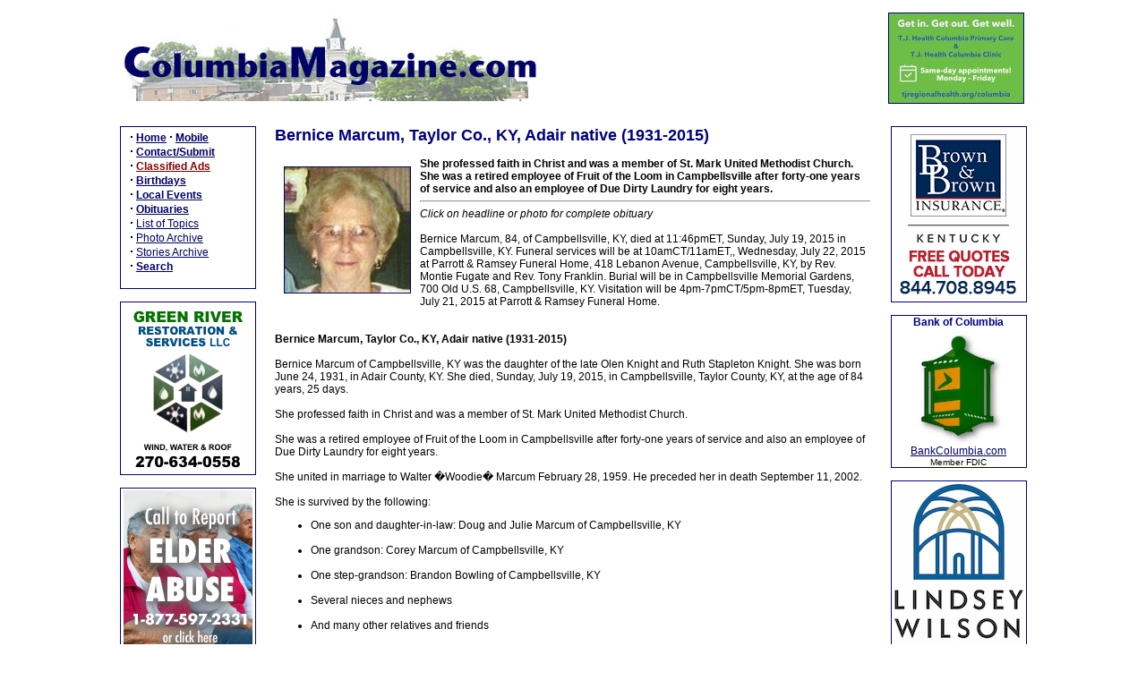

--- FILE ---
content_type: text/html; charset=UTF-8
request_url: http://www.columbiamagazine.com/index.php?sid=76549
body_size: 30761
content:

<html>
<head>
<title>Bernice Marcum, Taylor Co., KY, Adair native (1931-2015) on ColumbiaMagazine.com</title>
<META NAME="COPYRIGHT" CONTENT="Copyright by Columbia Magazine, Columbia, KY">
<META NAME="KEYWORDS" CONTENT="Columbia Magazine columbiamagazine Columbia, KY 42728">
<META NAME="DESCRIPTION" CONTENT="News for Columbia, KY 42728, and Adair County, Kentcky, updated all day every day.">
<META NAME="VIEWPORT" content="width=device-width, initial-scale=1.0, user-scalable=1">
<LINK REL="StyleSheet" HREF="style.css" TYPE="text/css">
<LINK REL="Stylesheet" HREF="stylePrint.css" TYPE="text/css" media="print">
<LINK REL="apple-touch-icon" HREF="images/clogo.png"> 
<LINK REL="shortcut icon" HREF="favicon.ico">
<script language="JavaScript">

// LPosition will point to successive images in the bendyList array
LPosition = 0;

function imageFlip() {
	
	// increment the pointer
	  if(LPosition == myPhotosArray.length-1) {
	    LPosition = 0;
	  } else {
	    LPosition++;
	  }
	
	// change the image
	document.getElementById('thephoto').innerHTML=myPhotosArray[LPosition];
	
	}

function imageBack() {

	// decrement the pointer
	  if(LPosition == 0) {
	    LPosition = myPhotosArray.length-1;
	  } else {
	    LPosition = LPosition-1;
	  }
	
	// change the image
	document.getElementById('thephoto').innerHTML=myPhotosArray[LPosition];
	
	}

 function unhide(divID) {
 var item = document.getElementById(divID);
 if (item) {
 item.className=(item.className=='invisible')?'visible':'invisible';
 }
 }


</script>

<script type="text/javascript">

  var _gaq = _gaq || [];
  _gaq.push(['_setAccount', 'UA-23377891-1']);
  _gaq.push(['_trackPageview']);

  (function() {
    var ga = document.createElement('script'); ga.type = 'text/javascript'; ga.async = true;
    ga.src = ('https:' == document.location.protocol ? 'https://ssl' : 'http://www') + '.google-analytics.com/ga.js';
    var s = document.getElementsByTagName('script')[0]; s.parentNode.insertBefore(ga, s);
  })();

</script>
</head>
<body>
<div class=onlyprintable>
<font class=subtitle>ColumbiaMagazine.com</font><br>
<font class=tiny>Printed from: 
<SCRIPT LANGUAGE="JavaScript">
  
      <!--
      {
       document.write(location.href);
      }
      // -->
</SCRIPT>

</font><br><br></div>
<center>
<table border=0 width=972>
<tr class="NonPrintable"><td colspan=5 align=left valign=top>

<table width=100% border=0><tr>
<td colspan=2><a href=http://www.columbiamagazine.com><img src=images/cnewlogo.jpg Alt="Welcome to Columbia Magazine" border=0></a></td>
<td width=150></td>
<td width=150></td>
<td width=5>&nbsp;</td>
<td width=150><div style="border:1px solid navy;"><center><a href=https://www.tjregionalhealth.org/columbia><img src=images/ads/2024-04-TJHC-Clinics-150.jpg></a><center></div></td>
</tr></table>

</td></tr>

<tr><td colspan=5 class=NonPrintable>&nbsp;</td></tr>
<tr>
<td width=150 valign=top class=NonPrintable>
<div class=sidebox><center><table width=90%><tr><td align=left><font class=content>
<strong><big>&middot;</big></strong>&nbsp;<a href="index.php"><b>Home</b></a> <strong><big>&middot;</big></strong>&nbsp;<a href="mobile.php"><b>Mobile</b></a><br>
<strong><big>&middot;</big></strong>&nbsp;<a href="buzz.php"><b>Contact/Submit</b></a><br>
<strong><big>&middot;</big></strong>&nbsp;<a href=classifieds.php><font class=adtext><b>Classified Ads</b></font></a><br>
<strong><big>&middot;</big></strong>&nbsp;<a href="specialevents.php"><b>Birthdays</b></a><br>
<strong><big>&middot;</big></strong>&nbsp;<a href="index.php#events"><b>Local Events</b></a><br>
<strong><big>&middot;</big></strong>&nbsp;<a href="topics.php?tid=124"><b>Obituaries</b></a><br>
<strong><big>&middot;</big></strong>&nbsp;<a href="topics.php">List of Topics</a><br>
<strong><big>&middot;</big></strong>&nbsp;<a href="photoarchive.php">Photo Archive</a><br>
<strong><big>&middot;</big></strong>&nbsp;<a href="storiesarchive.php">Stories Archive</a><br>
<strong><big>&middot;</big></strong>&nbsp;<a href="search.php"><b>Search</b></a><br><br>
</td></tr></font></table></center></div><br>

<!-- L1 -->

<div class=sidebox>
<div style="padding:2px;">
<a href=https://www.facebook.com/profile.php?id=61555381390369><img src=images/ads/2024-03-Green-River-Restoration-2.jpg></a>
</div>
</div><br>

<div class=sidebox>
<div style="padding:2px;">
<a href=https://prd.webapps.chfs.ky.gov/kyesteam/><img src=images/ads/2024-07-lcadd-elder-abuse-photoshop-144.jpg></a>
</div>
</div><br>

<div class=sidebox><a href=http://www.donfranklinauto.com><img src=images/ads/2016-Franklin-144.gif></a>
</div><br>

<div class=sidebox><div style="width: 100%; background-color: AntiqueWhite;">
<font style="font-family:verdana, sans-serif; color: Maroon; font-size:12px">
<br>Dr. Ronald P. Rogers<br>
</font><font style="font-family:verdana, sans-serif; color: Maroon ;font-weight:bold; font-size:14px">
CHIROPRACTOR</font>
<br><font style="font-family:verdana, sans-serif; font-size:10px">
<br>Support for your body's natural healing capabilities<br><br></font>
<font style="font-family:verdana, sans-serif; color: Maroon ;font-weight:bold; font-size:14px;">270-384-5554<br></font>
<font style="font-family:verdana, sans-serif; font-size:10px">
<a href=http://www.columbiamagazine.com/showme/drrogers>Click here for details</a><br>&nbsp;</font>
</div></div><br>

<div class=sidebox>
<div style="padding: 2px;background:#008000;"><a href=http://www.bryantbid.com><img src=images/ads/bryantrealtysidead.jpg border=0></a>
</div>
</div><br>

<!-- L8 -->
<div class=sidebox>
<div style="padding:2px;">
<center>
<a href=https://www.facebook.com/DMEcompany><img src=images/ads/2018-12-Community-Medical-144.jpg></a>
</center>
</div>
</div><br>

<div class=sidebox>
<div style="padding:2px;">
<center>
<a href=https://www.rogerstruckingky.com><img src=images/ads/2021-02-Rogers-Trucking-144.jpg></a>
</center>
</div>
</div><br>

<div class=sidebox>
<div style="padding:2px;">
<center>
<a href=https://trccolumbia.com/><img src=images/ads/2024-07-The-Ridge-144.jpg></a>
</center>
</div>
</div><br>


<div class=sidebox>
<div style="text-align: center; color: black; background-color: #A79B73;"><br>&nbsp;<font style="font-family:times, times new roman, serif; font-weight: bold; font-size:30px;">
United<br>Citizens<br>Bank</font><br>
<a href=http://www.ucbsky.com/><font style="font-family:verdana, arial, sans-serif; font-size:9px;">Click here for information</font></a><br>&nbsp;
</div></div><br>

<!--open here-->

<div class=sidebox><div style="padding:2px;">
<a href=https://www.goldenrulerealty.com><img src=images/ads/2024-02-Golden-Rule-144.jpg></a>
</div></div><br>

<div class=sidebox>
<div style="padding:2px;">
<a href=https://www.columbiakyeda.com><img src=images/ads/2022-02-EDA-acreage-144.jpeg></a>
</div></div><br>


<div class=sidebox><div style="background: #FF9933; font-family: verdana, helvetica, sans-serif; text-align: center;">&nbsp;<br>
<font style="font-size:36px; font-weight: bold;">Rex's</font><br>
<font style="font-size:14px; font-weight: bold;">CYCLE SHOP<br></font>
&nbsp;<br>
<font style="font-size:18px; font-weight: bold;">384-6018<br></font>
<a href=http://www.rexscycleshop.com><font style="font-size:10px; color: blue;">rexscycleshop.com</a><br><br>&nbsp;</font>
</div></div><br>

<div class=sidebox>
<div style="background: white;padding-top:20px;padding-bottom:20px;">
<a href=https://duobroadband.com><img src=images/ads/2019-03-Duo-Broadband-144.jpg></a>
</div>
</div><br>

<div class=sidebox>
<a href=https://bottomshomeinspections.com/><img src=images/ads/2025-08-Bottoms-Home-Inspection-final-144.jpg></a>
</div><br>

<div class=sidebox>
<div style="padding: 5px;">
<center>
<img src=images/ads/2022-07-Call-988-Suicide-Hotline-144.jpg>
</center>
</div>
</div><br>

<!-- adspot open here -->

<div class=sidebox>
<div style="padding-top:2px; padding-bottom:2px;"><center>
<a href=https://www.columbiamagazine.com/images/handbills/2026-BCC-Dine-in-Menu.pdf><img src=images/ads/2018-12-Bettys-OK-144.jpg></a>
</center>
</div>
</div><br>

<!-- adspot open here -->

<!-- adspot open here -->

<!-- adspot open here -->

<!-- Waiting on new copy for CUMC
<div class=sidebox><center>
<a href=http://columbiaunited.org/><img src=images/ads/CUMCsidead.jpg border=0 vspace=3></a>
</center></div><br>
-->

<div class=sidebox><div style="background: #074d88;padding-top:10px;padding-bottom:10px;"><center>
<a href=http://www.ctbi.com><img src=images/ads/ctbi144.jpg></a></center>
</div></div><br>

<div class=sidebox>
<div style="padding: 2px; background: white;"><a href=https://www.ardfky.org/><img src=images/ads/2025-11-PSA-AppalReD-Legal-Aid-144.jpg border=0></a>
</div>
</div><br>

<div class=sidebox>
<div style="padding:2px;">
<img src=images/ads/2021-03-Adair-Recycling-144.jpg>
</div>
</div><br>

<div class=sidebox>
<div style="padding:2px;">
<center>
<a href=https://kytraditionsprinting.com/><img src=images/ads/2024-02-KY-Traditions-144.jpg></a>
</center>
</div>
</div><br>


<div class=sidebox>
<div style="padding:2px;">
<center>
<a href=images/handbills/2017-Fiesta-Mexico-info.pdf><img src=images/ads/2017-Fiesta-Mexico-144.jpg></a>
</center>
</div>
</div><br>

<div class=sidebox>
<div style="padding:2px;">
<center>
<a href=http://shadetreebb.com><img src=images/ads/2019-04-Shade-Tree-B-and-B-144.jpg></a>
</center>
</div>
</div><br>

<div class=sidebox>
<div style="padding:2px;">
<img src=images/ads/2025-11-GandG-Monuments-144.jpg>
</div>
</div><br>


<div class=sidebox>
<div style="background: darkcyan; color: white;"><br>
<font style="font-size: 14px; font-weight: bold;">What's Going On<br>in Columbia?</font><br><br>
<font style="font-size: 10px;">see ColumbiaMagazine's</font><br><a href=events.php><font style="font-size: 18px; color: white;"><b>Events List</b></font></a><br>
<br>&nbsp;</div>
</div><br>

<div class=sidebox>
<div style="padding:2px;">
<a href=https://www.adaircountypubliclibrary.com/janiceholtgiles><img src=images/ads/2020-07-Giles-Home-144.jpg></a>
</div>
</div><br>

<div class=sidebox><div style="background: white; text-align: center;">&nbsp;<br>
<font style="font-family: Verdana, Helvetica, Arial, Sans Serif; font-size:12px;">
<b>Columbia Gas Dept.</b><br></font>
<font style="font-family: Verdana, Helvetica, Arial, Sans Serif; font-size:10px; font-weight: bold; color: red;">GAS LEAK or GAS SMELL</font><br>
<font style="font-family: Verdana, Helvetica, Arial, Sans Serif; font-size:10px; font-weight: bold;">Contact Numbers</font><br>
<font style="font-family: Verdana, Helvetica, Arial, Sans Serif; font-size:10px;">24 hrs/ 365 days<br>
<b>270-384-2006 or 9-1-1</b><br>
<i>Call before you dig</i>
<br>&nbsp;</font>
</div></div><br>

<div class=sidebox>
<div style="padding:2px;">
<a href=http://www.edwardjones.com/joe-willis><img src=images/ads/2020-01-Joe-Willis-144.jpg></a>
</div>
</div><br>

<div class=sidebox>
<div style="width: 100%; background-color: navy;"><br><font style="font-size: 9px; color: white;">Visit<br>ColumbiaMagazine's<br></font>
<a href="index.php?sid=13946"><font style="font-size: 16px; color: white;"><b>Directory of Churches</b></font></a><br>
<font style="font-size: 9px; color: white;"><br>Addresses, times, <br>phone numbers and more<br>for churches in Adair County</font><br>&nbsp;</div>
</div><br>

<div class=sidebox>
<div style="background: white; color: navy; text-align: center;">&nbsp;<br>
<font style="font-size:10px; font-weight: normal; color: navy;">Find <b>Great Stuff</b> in<br>
ColumbiaMagazine's</font><br>
<a href=classifieds.php><font style="font-size:14px; font-weight: bold;">Classified Ads</font></a><br>
<font style="font-size:9px; font-weight: normal; color: navy;"><br><i>Antiques, Help Wanted,<br> Autos, Real Estate, <br>Legal Notices, More...</i></font><br>
&nbsp;</div></div><br>

<div class=sidebox>
<div style="padding:2px;">
<a href=index.php?sid=83442><img src=images/ads/2022-01-need-help-size-ad-144.jpg></a>
</div></div><br>

<div class=sidebox>
<div style="padding:2px;">
<center>
<a href=https://www.adaircountypubliclibrary.com><img src=images/ads/2022-02-ACPL-144.jpg></a>
</center>
</div></div><br>

<div class=sidebox>
<div style="padding:2px;">
<center>
<img src=images/ads/2023-05-A1AutoParts-144.jpg>
</center>
</div></div><br>


<!--
<div class=sidebox>
<div style="background: white; color: blue; font-family:verdana, helvetica, sans serif; text-align: center;">&nbsp;<br>
<font style="font-size:24px; font-weight: bold;">Advertise</font><br>
<font style="font-size:18px; font-weight: bold;">On This Site</font><br><br>
<font style="font-size:12px; font-weight: bold;color: red;">Call 270-403-0017<br>or <a href=buzz.php?subject=Interested+in+advertising>Click Here</a></font><br>&nbsp;
</div></div><br>
--></td>
<td width=5>&nbsp;</td>
<td width=652 valign=top><div class=articlebox>
				<font class=title>Bernice Marcum, Taylor Co., KY, Adair native (1931-2015)</font><br><br>
				<font class=storytext><a href=http://www.columbiamagazine.com/index.php?sid=76549><img
src=photos/61343.jpg width=140 border=1 align=left hspace=10
vspace=10></a></b>

<B>She professed faith in Christ and was a member of St. Mark United Methodist Church. She was a retired employee of Fruit of the Loom in Campbellsville after forty-one years of service and also an employee of Due Dirty Laundry for eight years.</b><hr><i>Click on headline or photo for complete obituary</i><BR><BR>

Bernice Marcum, 84, of Campbellsville, KY, died at 11:46pmET, Sunday, July 19, 2015 in Campbellsville, KY. 

Funeral services will be at 10amCT/11amET,, Wednesday, July 22, 2015 at 
Parrott & Ramsey Funeral Home, 418 Lebanon Avenue, Campbellsville, KY, by Rev. Montie Fugate and Rev. Tony Franklin. Burial will be in Campbellsville Memorial Gardens, 700 Old U.S. 68, Campbellsville, KY. Visitation will be 4pm-7pmCT/5pm-8pmET, Tuesday, July 21, 2015 at Parrott & Ramsey Funeral Home.</font><br><br>				
				<font class=storytext><B><BR>Bernice Marcum, Taylor Co., KY, Adair native (1931-2015)
</b><BR><BR>
Bernice Marcum of Campbellsville, KY was the daughter of the late Olen Knight and Ruth Stapleton Knight. She was born June 24, 1931, in Adair County, KY. She died, Sunday, July 19, 2015, in Campbellsville, Taylor County, KY, at the age of 84 years, 25 days.<BR><BR>

She professed faith in Christ and was a member of St. Mark United Methodist Church.<BR><BR>

She was a retired employee of Fruit of the Loom in Campbellsville after forty-one years of service and also an employee of Due Dirty Laundry for eight years.<BR><BR>

She united in marriage to Walter �Woodie� Marcum February 28, 1959. He preceded her in death September 11, 2002.<BR><BR>

She is survived by the following:

<ul><li>One son and daughter-in-law: Doug and Julie Marcum of Campbellsville, KY</li><BR>

<li>One grandson: Corey Marcum of Campbellsville, KY</li><BR>

<li>One step-grandson: Brandon Bowling of Campbellsville, KY</li><Br>

<li>Several nieces and nephews</li><BR>

<li>And many other relatives and friends</li></ul>

She was also preceded in death by one brother and two sisters: Charles Knight, Martha Mann and Geneva Pendleton.<BR><BR> 

<A HREF=http://www.parrottramsey.com/home/index.cfm/obituaries/view/fh_id/14890/id/3250777>Send condolences to the family of Bernice Knight Marcum</a><BR><BR>

<A HREF=http://www.parrottramsey.com>The Parrott & Ramsey Funeral Home</a>, 418 Lebanon Avenue, Campbellsville, KY, in charge of arrangements.
</font><br><br>
				<font class=grey>This story was posted on 2015-07-20 19:34:51<br>
				<div class=NonPrintable>
				<b>Printable:</b> this page is now automatically formatted for printing.<br>
				<b>Have comments or corrections for this story?</b> Use our <a href=buzz.php?subject=Comments+re+article+76549:+Bernice+Marcum%2C+Taylor+Co.%2C+KY%2C+Adair+native+%281931-2015%29><b>contact form</b></a> and let us know.<br>
				</font></div>
				<br>
				</div><br><div class=NonPrintable><div class=storybox><center><font class=subtitlead>Grissom-Martin Funeral Home</font><br>
Located one block off the Square at 200 Campbellsville Street in Columbia, KY.<br>
 To reach David and Cathy Martin, phone (270)-384-2149, or e-mail: grissomfuneralhome@windstream.net.<br> <i>Large enough to serve comfortably; Small enough to serve personally.</i></center></div></div><br><div class=NonPrintable><div class=storybox><center>
<font class=subtitlead>G & G Monuments</font><br>

Todd, Mandi and Lucas Green<br>

1670 Liberty Road, Columbia, KY. email: <a href=mailto:toddg12@windstream.net>toddg12@windstream.net</a>, 270-634-0359 <br>

<i>First Quality Marble and Granite</i>
</center></div></div><br><div class=NonPrintable><div class=storybox><center>
<font class=subtitlead>Stotts-Phelps-McQueary Funeral Home</font><br>
Established 1922 | 210 Greensburg St., Columbia, KY 42728 | Jeff Jessie, Owner<br>

270-384-2145, <a href=http://www.stottsphelpsmcquearyfh.com><b>www.stottsphelpsmcquearyfh.com</b></a>, email <a href=mailto:stottspm@duo-county.com>stottspm@duo-county.com</a>
</center></div></div><br><br><div class=todaybox> <font class=title>More articles from topic Obituaries:</font><hr><br><a href=index.php?sid=76548><b>Walter (Phil) Benningfield, 78, Taylor Co., KY (1936-2015)</b></a><br><br><a href=index.php?sid=76547><b>Arcola Fields Poynter, 87, Edmonton, KY (d. 19 Jul 2015)</b></a><br><br><a href=index.php?sid=76545><b>James E. Acree, 85, Metcalfe County, KY (d. 20 Jul 2015)</b></a><br><br><a href=index.php?sid=76536><b>Ernest Calvin Shaw, Metcalfe County, KY (d. 19 Jul 2015)</b></a><br><br><a href=index.php?sid=76528><b>Patsy Ann Tarter Naamani, Casey County, KY (1953-2015)</b></a><br><br><a href=index.php?sid=76526><b>Roy Eldon Fox, 57, Russell County, KY (1957-2015)</b></a><br><br><a href=index.php?sid=76514><b>Bernice Underwood, 69, Taylor County, KY (1946-2015)</b></a><br><br><a href=index.php?sid=76510><b>Hazel Louise Schorman, 84, Adair Co., KY (1930-2015)</b></a><br><br><a href=index.php?sid=76509><b>Joseph F. (Joe) Harbison, Jr., Russell Co., KY (1933-2015)</b></a><br><br><a href=index.php?sid=76502><b>George Willliam (Bill) Berge, Jr., 83, Burkesville, KY (1931-2015)</b></a><br><br></font>View even more articles in topic <a href=topics.php?tid=124><b>Obituaries</b></a></div>
</td>
<td width=5>&nbsp;</td>
<td width=150 valign=top class=NonPrintable>
<div class=sidebox><div style="padding-top: 3px; padding-bottom: 3px;"><a href=https://bbdealerservices.com><img src=images/ads/2019-10-BB-AOI-144.gif></a></div></div><br>

<div class=sidebox><font style="font-size: 12px; color: navy; font-weight: bold;">Bank of Columbia</font><br><a href=http://www.bankcolumbia.com><img src=images/ads/2015-BOC-Logo.jpg border=0 align=middle></a><br><a href=http://www.BankColumbia.com target=blank>BankColumbia.com</a><br><font class=tiny>Member FDIC</font></div><br>

<div class=sidebox><div style="padding-top: 3px; padding-bottom: 3px;"><a href=https://www.lindsey.edu/><img src=images/ads/2025-07-LWU-144.jpg border=0></a>
</div></div><br>

<div class=sidebox>
<div style="padding: 1px;font-family: verdana, helvetica, ariel, sans-serif; color: black; font-size: 11px; text-decoration: none; border: 2px solid maroon;">
<a href=http://www.griderproperties.com><img src=images/ads/griderrealtylogosidead.jpg border=0></a>
<br>115 Jamestown St.
<br>Columbia, KY.
<br><b>270-384-2496</b><br>&nbsp;
</div>
</div><br>


<div class=sidebox>
<div style="padding-top: 3px; padding-bottom: 3px;">
<a href=https://www.russellcountylaw.com><img src=images/ads/2019-02-HSW-Law-v2-144.jpg></a>
</div>
</div><br>


<div class=sidebox>
<div style="padding-top: 4px; padding-bottom: 4px;">
<a href=https://www.edwardjones.com/us-en/financial-advisor/jeff-brumett><img src=images/ads/2021-07-Jeff-Brummet-EJ-144x200.jpg></a></font>
</div></div><br>

<div class=sidebox>
<div style="padding-top: 3px; padding-bottom: 3px;">
<a href=https://rbi-ins.com><img src=images/ads/2024-01-Reed-Bros-144.jpg></a>
</div></div><br>

<!-- R8 hold for update
<div class=sidebox><div style="padding-top: 3px; padding-bottom: 3px;"><a href=http://www.lindsey.edu target=blank><img src=images/ads/2018-03-LWC-main-AD-144.jpg></a></div></div><br>
-->

<div class=sidebox><a href=http://misterpexpress.com><img src=images/ads/mrp.gif border=0></a></div><br>


<div class=sidebox>
<div style="padding-top: 3px; padding-bottom: 3px;">
<a href=https://joy-ministries.org/><img src=images/ads/2024-10-JOY-Ministries-144.jpg></a>
</div>
</div>
<br>


<!--R11Open Space
-->

<div class=sidebox>
<div style="padding-top: 3px; padding-bottom: 3px;">
<a href=https://www.facebook.com/steadfastaccountingandtax><img src=images/ads/2023-01-Steadfast-Accounting-144.jpg></a>
</div>
</div>
<br>

<!-- R13 open -->

<div class=sidebox>
<div style="padding:2px;">
<center>
<img src=images/ads/2020-03-FarmersMarket-144.jpg>
</center>
</div>
</div><br>

<!-- R15 -->

<div class=sidebox>
<div style="padding: 2px;">
<a href=https://southern-nest.com><img src=images/ads/2024-Southern-Nest-144.jpg border=0></a>
</div>
</div><br>

<div class=sidebox>
<div style="padding:2px;">
<center>
<a href=https://ky.mylifemyquit.org/index><img src=images/ads/2023-03-MyLifeMyQuit-144.gif></a>
</center>
</div>
</div><br>


<div class=sidebox>
<div style="padding: 2px;background: white;">
<a href=https://www.choicehotels.com/kentucky/columbia/sleep-inn-hotels/ky243><img src=images/ads/2018-06-Sleep-Inn-144x188.jpg></a>
</div>
</div>
<br>


<div class=sidebox>
<div style="padding-top:2px;padding-bottom:2px;">
<center><a href=https://www.visitcolumbiaky.com><img src=images/ads/2023-10-AC-Tourism-144.jpg border=0></a></center>
</div></div><br>


<div class=sidebox>
<div style="padding-top:4px;padding-bottom:4px;">
<center><a href=http://www.charitynavigator.org><img src=images/ads/charitynavigator125.jpg border=0></a></center>
</div></div><br>


<div class=sidebox>
<div style="padding-top:2px;padding-bottom:2px;">
<center>
<a href=https://bodybliss4you.care/><img src=images/ads/2025-07-Body-Bliss-144-tall.jpg></a>
</center>
</div></div><br>


<div class=sidebox>
<div style="padding-top:2px;padding-bottom:2px; background: #f8f199;">
<center><a href=https://www.homeplacefarmky.org><img src=images/ads/2021-01-HGR-PSA-144.jpg></a></center>
</div></div><br>


<!--
<div class=sidebox>
<div style="padding-top:3px;padding-bottom:3px;"><img src=images/ads/bandbingo144.jpg border=0></div>
</div><br>
-->


<div class=sidebox>
<div style="padding: 10px;background: navy; color: white;">
<font style="font-size: 14px; color: white; font-weight: bold;"><b>The Best of<br>Senior Quest</b></font><br>
<font style="font-size: 10px;"><i>Local Stories of<br>
The Greatest Generation</i></font><br><br>
<a href=http://www.lulu.com/shop/geniece-marcum/the-best-of-senior-quest/ebook/product-17394788.html><font style="font-size: 10px; color: white; font-weight: bold;">Order Book or e-Book</font></a>
</div>
</div><br>

<!-- open spot here -->


<div class=sidebox><div style="background: white;"><br>
<font style="font-size: 10px; color: black;">See who's celebrating</font><br>
<font style="font-size: 14px; color: blue;"><b>Birthdays and Anniversaries</b></font><br>
<font style="font-size: 10px; color: black;">in Columbia:</font><br>
<br><a href=http://www.columbiamagazine.com/specialevents.php><font style="font-size: 10px;"><b>Special Events List</b></font></a>
<br>&nbsp;</div></div><br>


<!-- open spot here -->


<div class=sidebox>
<div style="background: white; padding-top: 3px; padding-bottom: 3px;">
<a href=http://www.lindsey.edu/about-lwc/Holloway-Health-Wellness.cfm><img src=images/ads/LWCHollowayad144.jpg border=0></a>
</div></div><br>

<div class=sidebox>
<div style="padding-top:3px; padding-bottom:3px;">
<a href=https://www.airbnb.com/rooms/1207558007057077455?viralityEntryPoint=1&s=76&source_impression_id=p3_1723778346_P3XnQ0KYqs02Nshw><img src=images/ads/2024-09-22-Morris-Highland-Homestead-144.jpg></a>
</div>
</div><br>



<div class=sidebox>
<div style="background: white; padding-top: 3px; padding-bottom: 3px;">
<a href=http://www.aei.cc><img src=images/ads/2022-09-AEI-Jacob-144.jpg></a>
</div></div><br>


<div class=sidebox>
<div style="background: black;">
<a href=http://www.hilltopautomart.net><IMG SRC=images/ads/hilltop-auto-CM-144.jpg width=144 height=188 border=0></a>
</div></div><br>

<div class=sidebox>
<div style="padding-top:3px; padding-bottom:3px;">
<a href=https://columbia-adaircounty.com><IMG SRC=images/ads/2019-01-CACCoC-144.jpg></a>
</div></div><br>

<!-- open spot
-->


<div class=sidebox>
<div style="padding-top:3px; padding-bottom:3px;">
<a href=http://www.columbiamagazine.com/index.php?sid=99743><IMG SRC=images/ads/2019-09-Ed-Waggener-in-memory-144.jpg></a>
</div></div><br>

<div class=sidebox>
<div style="padding:2px;">
<center>
<a href=http://www.casaofsck.org/volunteer><img src=images/ads/2022-05-CASA-vertical.jpg></a>
</center>
</div></div><br>

<div class=sidebox>
<div style="padding:2px;">
<center>
<a href=showme/travel><img src=images/ads/2021-02-travel-guide-144.jpg></a>
</center>
</div></div><br>


<div class=sidebox>
<div style="background: white; color: blue; font-family:verdana, helvetica, sans serif; text-align: center;">&nbsp;<br>
<font style="font-size:10px; font-weight: bold;">ColumbiaMagazine's</font><br>
<font style="font-size:24px; font-weight: bold;">Veterans List</font><br><br>
<font style="font-size:14px; font-weight: bold;color: red;"><a href=http://www.columbiamagazine.com/veterans.php>Click Here</a></font><br>&nbsp;
</div></div><br>


<div class=sidebox>
<div style="padding:2px;">
<center>
<b>Get weather alerts for Adair County</b><br><br><a href=https://public.coderedweb.com/CNE/3F3DD4D1749D><img src=images/ads/codeRED.jpg></a><br><br>
<font class=tiny>Provided by the Adair Co Fiscal Court and the Adair Co. Emergency Mgt. Agency</font>
</center>
</div></div><br>


<div class=sidebox>
<div style="padding:2px;">
<center>
<img src=images/ads/2023-10-Cali-tip-line-144.jpg>
</center>
</div></div><br>

<div class=sidebox>
<div style="padding:2px;">
<center>
<img src=images/ads/2024-06-Jeremys-Tree-144.jpg>
</center>
</div></div><br>


<!--
<div class=sidebox>
<div style="background: white; color: blue; font-family:verdana, helvetica, sans serif; text-align: center;">&nbsp;<br>
<font style="font-size:24px; font-weight: bold;">Advertise</font><br>
<font style="font-size:18px; font-weight: bold;">On This Site</font><br><br>
<font style="font-size:12px; font-weight: bold;color: red;">Call 270-403-0017<br>or <a href=buzz.php?subject=Interested+in+advertising>Click Here</a></font><br>&nbsp;
</div></div><br>
-->


<!--
<div class=sidebox>
<div style="padding:2px;">
<center>
</center>
</div></div><br>
--></td>
</tr>



<tr><td colspan=5>&nbsp;</td></tr>
<tr><td colspan=5 class=NonPrintable>
<center>

<!-- banner location bottom -->

</center>
</td></tr>


<tr><td colspan=5>&nbsp;</td></tr>

<tr class=NonPrintable><td colspan=5>
<a name=quicklinks></a>
<div style="border:1px solid navy; background-color: #F5F5DC; padding: 10px;">
<font style="font-family:verdana, sans-serif;color: Navy ;font-weight:bold; font-size:15pt">Quick Links to Popular Features</b></font><font class=content>
<br><hr>

<ul>

<li><a href=specialevents.php><b>Birthdays and Anniversaries</b></a> for this month and future ones</li>

<li><a href=topics.php?tid=124><b>Obituaries</b></a> for Adair and Surrounding Counties.</li>

<li><a href=classifieds.php><b>Classified Ads</b></a>. Send your item.</li>

<li><a href=index.php?sid=13946><b>Directory of Churches</b> </a>serving Adair County, with addresses, times, and most important informaton you need quickly.</li>

<li><a href=events.php><b>Events Update</b></a> in or for Adair Countians for this month and future ones. All listed chronologically, including major church , civic and government, social, recurring, and reunion events. </li>

<li><a href=topics.php?tid=132><b>Letters and Feedback</b></a> from ColumbiaMagazine.com readers.</li>

<li><a href=http://kcoj.kycourts.net/dockets><b>Court Docket</b></a> Search the docket for Adair County (and other KY counties) for Circuit and District Court.</li>

<li><a href=topics.php?tid=133><b>Chamber Insights</b></a> Chamber of Commerce news.</li>

<li><a href=topics.php?tid=130><b>Police Reports</b></a> and other news from State and Local police.</li>

<li><a href=topics.php?tid=107><b>Lindsey news</b></a> Lindsey Wilson College events and updates.</li>

<li><a href=veterans.php><b>Veterans List</b></a> Comprehensive list of Adair County Veterans.</li>

</ul>

<br><font class=subtitle><b>Looking for a story or picture?</b></font><hr>
    	Try our <a href=photoarchive.php><b>Photo Archive</b></a> or our <a href=storiesarchive.php><b>Stories Archive</b></a> for all the information that's appeared on ColumbiaMagazine.com.<br>

</div>
<br></td></tr>
<tr><td colspan=5>&nbsp;</td></tr>

<tr><td colspan=3 valign=top>
	<!--
	<p class=NonPrintable>
	<font class=content>ColumbiaMagazine.com content is available as an <b>RSS/XML feed</b> for your RSS reader or other news aggregator.<br>
	Use the following link: <a href=http://www.columbiamagazine.com/columbiamagazinerss.php>http://www.columbiamagazine.com/columbiamagazinerss.php</a>.
	</font></p>
	-->
	<p><font class="tiny">
	<b>Contact us: Columbia Magazine and columbiamagazine.com are published by Linda Waggener and Pen Waggener, PO Box 906, Columbia, KY 42728.<br>Phone: 270.403.0017</b></font><br><br><div class="NonPrintable"><font class="tiny">Please use our <a href=buzz.php><b>contact page</b></a>, or send questions about technical issues with this site to <a href=mailto:webmaster@columbiamagazine.com>webmaster@columbiamagazine.com</a>. All logos and trademarks used on this site are property of their respective owners. All comments remain the property and responsibility of their posters, all articles and photos remain the property of their creators, and all the rest is copyright 1995-Present by Columbia Magazine. Privacy policy: use of this site requires no sharing of information. Voluntarily shared information may be published and made available to the public on this site and/or stored electronically. Anonymous submissions will be subject to additional verification. Cookies are not required to use our site. However, if you have cookies enabled in your web browser, some of our advertisers may use cookies for interest-based advertising across multiple domains. For more information about third-party advertising, visit the <a href=http://www.networkadvertising.org/managing/index.asp>NAI web privacy site</a>.</font></div></p>
</td></tr>
</table>


</center>

</body>
</html>

